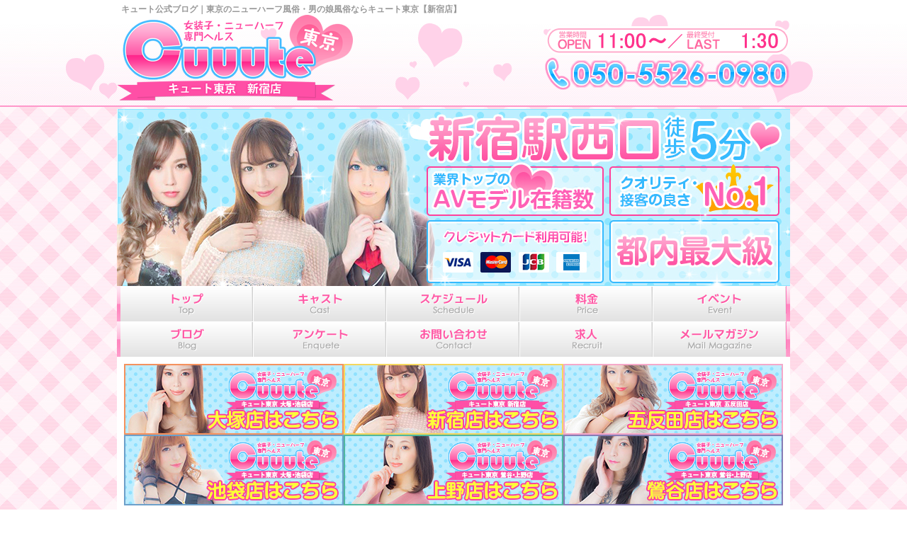

--- FILE ---
content_type: text/html; charset=UTF-8
request_url: https://cuuute-shinjuku.com/blog_list.php?YY=2022&mm=12
body_size: 4573
content:
<!doctype html>
<html>
<head>
<meta charset="utf-8">
<meta name="description" content="キュート東京・新宿店のブログ一覧。女装・ニューハーフキャストの日常やイベントレポート、お得情報を随時更新しています。">
<meta http-equiv="Pragma" content="no-cache"><meta http-equiv="Cache-Control" content="no-cache"><link rel="apple-touch-icon" sizes="57x57" href="/favicon/apple-icon-57x57.png">
<link rel="apple-touch-icon" sizes="60x60" href="/favicon/apple-icon-60x60.png">
<link rel="apple-touch-icon" sizes="72x72" href="/favicon/apple-icon-72x72.png">
<link rel="apple-touch-icon" sizes="76x76" href="/favicon/apple-icon-76x76.png">
<link rel="apple-touch-icon" sizes="114x114" href="/favicon/apple-icon-114x114.png">
<link rel="apple-touch-icon" sizes="120x120" href="/favicon/apple-icon-120x120.png">
<link rel="apple-touch-icon" sizes="144x144" href="/favicon/apple-icon-144x144.png">
<link rel="apple-touch-icon" sizes="152x152" href="/favicon/apple-icon-152x152.png">
<link rel="apple-touch-icon" sizes="180x180" href="/favicon/apple-icon-180x180.png">
<link rel="icon" type="image/png" sizes="192x192"  href="/favicon/android-icon-192x192.png">
<link rel="icon" type="image/png" sizes="32x32" href="/favicon/favicon-32x32.png">
<link rel="icon" type="image/png" sizes="96x96" href="/favicon/favicon-96x96.png">
<link rel="icon" type="image/png" sizes="16x16" href="/favicon/favicon-16x16.png">
<link rel="manifest" href="/favicon/manifest.json">
<meta name="msapplication-TileColor" content="#ffffff">
<meta name="msapplication-TileImage" content="/favicon/ms-icon-144x144.png">
<meta name="theme-color" content="#ffffff"><meta name="keywords" content="二ューハーフ,ヘルス,風俗,デリヘル,男の娘,女装娘,東京,新宿区,歌舞伎町,大久保,Cuuute,キュート,cute"><meta name="robots" content="ALL"><meta name="viewport" content="width=device-width,initial-scale=1">
<title>キュート公式ブログ｜東京のニューハーフ風俗・男の娘風俗ならキュート東京【新宿店】｜ニューハーフ・男の娘キャストの日常やお知らせ</title>
<link href="css/style.css" rel="stylesheet" type="text/css">
<style type="text/css">
#list {
	box-sizing: border-box;
	width: 670px;
	padding-left: 20px;
	float: left;
}
	#title {
		font-size: 20px;
		line-height: 24px;
		font-weight: bold;
		color: #FF499D;
		padding-bottom: 10px;
		border-bottom: dashed 1px #CCC;
		margin-bottom: 20px;
	}
	#list .article {
		padding-bottom: 20px;
		border-bottom: dashed 1px #CCC;
	}
	#list .article:last-child {
		border: none;
	}
		.article_title {
			font-size: 16px;
			line-height: 20px;
			margin-bottom: 5px;
		}
		.article_date {
			color: #666;
			margin-bottom: 5px;
		}
		.article_body {
		}
</style>
<link href="css/blog.css" rel="stylesheet" type="text/css">
</head>

<body>
<div id="header" style="height:148px;padding-top:1px"><h1 style="width:950px;margin:0 auto;"><span style="position:relative;top:0px;width:100%;height:16px;font-size:12px;color:#999;padding:0 .5em;">キュート公式ブログ｜東京のニューハーフ風俗・男の娘風俗ならキュート東京【新宿店】</span></h1><div id="header_bg">
	<div class="box_950" style="position:relative;">
		<a id="header_logo" href="top.php"><span style="display:none;">女装子・ニューハーフ専門ヘルス キュート東京</span></a>
		<div id="header_info"><span style="display:none;">営業時間 OPEN 12:00～／最終受付 LAST 1:30</span></div>
	</div>
</div></div>
<img src="./img/header.jpg?v=1801" style="display:block; margin:0px auto;">
<div id="menu"><a id="menu_top" href="top.php"><span>トップ</span></a>
<a id="menu_cast" href="cast.php"><span>キャスト</span></a>
<a id="menu_schedule" href="schedule.php"><span>スケジュール</span></a>
<a id="menu_price" href="price.php"><span>料金</span></a>
<a id="menu_event" href="event.php"><span>イベント</span></a>
<a id="menu_blog" href="blog.php"><span>ブログ</span></a>
<a id="menu_enquete" href="enquete.php"><span>アンケート</span></a>
<a id="menu_contact" href="contact.php"><span>お問い合わせ</span></a>
<a id="menu_recruit" href="recruit.php"><span>求人</span></a>
<a id="menu_otsuka" href="http://cuuute-tokyo.com/mailmagazine/" target="_blank"><span>メールマガジン</span></a></div>
<div id="shopguide"><div style="padding:10px 10px 0px; background-color:#FFF;">
	<a href="http://cuuute-tokyo.com/otsuka/" target="_blank" title="ニューハーフヘルス 男の娘風俗 キュート東京 大塚店"><img src="img/shopguide_ootsuka.jpg" title="ニューハーフヘルス 男の娘風俗 キュート東京 大塚店" alt="ニューハーフヘルス 男の娘風俗 キュート東京 大塚店"></a>
	<a href="price.php#map_shinjuku" title="ニューハーフヘルス 男の娘風俗 キュート東京 新宿店"><img src="img/shopguide_shinjuku.jpg" title="ニューハーフヘルス 男の娘風俗 キュート東京 新宿店" alt="ニューハーフヘルス 男の娘風俗 キュート東京 新宿店"></a>
	<a href="https://cuuute-gotanda.com/price.php#map" target="_blank" title="ニューハーフヘルス 男の娘風俗 キュート東京 五反田店"><img src="img/shopguide_gotanda.jpg" title="ニューハーフヘルス 男の娘風俗 キュート東京 五反田店" alt="ニューハーフヘルス 男の娘風俗 キュート東京 五反田店"></a>
	<a href="http://cuuute-tokyo.com/ikebukuro/" target="_blank" title="ニューハーフヘルス 男の娘風俗 キュート東京 池袋店"><img src="img/shopguide_ikebukuro.jpg" title="ニューハーフヘルス 男の娘風俗 キュート東京 池袋店" alt="ニューハーフヘルス 男の娘風俗 キュート東京 池袋店"></a>
	<a href="https://cuuute-uguisudani.com/price.php#map_ueno" target="_blank" title="ニューハーフヘルス 男の娘風俗 キュート東京 上野店"><img src="img/shopguide_ueno.jpg" title="ニューハーフヘルス 男の娘風俗 キュート東京 上野店" alt="ニューハーフヘルス 男の娘風俗 キュート東京 上野店"></a>
	<a href="https://cuuute-uguisudani.com/price.php#map_uguisudani" target="_blank" title="ニューハーフヘルス 男の娘風俗 キュート東京 鶯谷店"><img src="img/shopguide_uguisudani.jpg" title="ニューハーフヘルス 男の娘風俗 キュート東京 鶯谷店" alt="ニューハーフヘルス 男の娘風俗 キュート東京 鶯谷店"></a>
	<div class="clear"></div>
</div></div>
<div id="page">
		<img src="./img/contentheader.jpg" style="display:block; margin:0px auto 20px;">	
	<div id="list">
		<div id="title">2022年12月の記事</div>
				<div class="article">
			<div class="article_title"><a href="blog.php?id=1672374543">指名本数NO1♡極上エロセクシー【優里ちゃん】ご案内!!</a></div>
			<div class="article_date">2022/12/30 13:28</div>
			<div class="article_body">本日は今年最後の営業となります‼️超人気キャストが多数出勤おります✨✨✨おすすめキャストのご案内💡💡</div>
		</div>
				<div class="article">
			<div class="article_title"><a href="blog.php?id=1672289177">人気沸騰♡AV嬢ニューハーフGAL【心愛ちゃん】ご案内!!</a></div>
			<div class="article_date">2022/12/29 13:45</div>
			<div class="article_body">本日は曜日限定イベント開催日✨✨✨90分コース以上は￥3000割引で超お得です🉐🉐🉐おすすめキャスト</div>
		</div>
				<div class="article">
			<div class="article_title"><a href="blog.php?id=1672203107">フェチマニア♡エロかわ全身敏感AV嬢【麻友ちゃん】ご案内!!</a></div>
			<div class="article_date">2022/12/28 13:51</div>
			<div class="article_body">コスプレ大好き超エッチな【麻友ちゃん】をご紹介❗️❗️❗️淫乱で変態でエッチな事に好奇心旺盛な麻友ち</div>
		</div>
				<div class="article">
			<div class="article_title"><a href="blog.php?id=1672024088">指名本数NO1♡極上エロセクシー【優里ちゃん】ご案内!!</a></div>
			<div class="article_date">2022/12/26 12:07</div>
			<div class="article_body">優里ちゃんの詳細プロフィールはこちらこの色気このセクシーさこのエロさどこをとっても一級品です😍😍😍ど</div>
		</div>
				<div class="article">
			<div class="article_title"><a href="blog.php?id=1671940722">接客満点♡超人気AVモデル美女【涼香ちゃん】ご案内!!</a></div>
			<div class="article_date">2022/12/25 12:58</div>
			<div class="article_body">【お客様の声】涼香ちゃんを初めて指名する、涼香ちゃんは本当にかわいい、超優しい。プレイ終了後もまだ時</div>
		</div>
				<div class="article">
			<div class="article_title"><a href="blog.php?id=1671775784">人気沸騰♡AV嬢ニューハーフGAL【心愛ちゃん】ご案内!!</a></div>
			<div class="article_date">2022/12/23 15:07</div>
			<div class="article_body">お好みの娘とエロエロな時間をお過ごしください😊😊😊おすすめキャストのご案内💡💡💡人気AV女優ニューハ</div>
		</div>
				<div class="article">
			<div class="article_title"><a href="blog.php?id=1671679597">フェチマニア♡エロかわ全身敏感AV嬢【麻友ちゃん】ご案内!!</a></div>
			<div class="article_date">2022/12/22 12:26</div>
			<div class="article_body">コスプレ大好き超エッチな【麻友ちゃん】をご紹介❗️❗️❗️淫乱で変態でエッチな事に好奇心旺盛な麻友ち</div>
		</div>
				<div class="article">
			<div class="article_title"><a href="blog.php?id=1671600369">接客満点♡超人気AVモデル美女【涼香ちゃん】ご案内!!</a></div>
			<div class="article_date">2022/12/21 14:25</div>
			<div class="article_body">【お客様の声】涼香ちゃんを初めて指名する、涼香ちゃんは本当にかわいい、超優しい。プレイ終了後もまだ時</div>
		</div>
				<div class="article">
			<div class="article_title"><a href="blog.php?id=1671421206">超有名カリスマAV女優【橘芹那ちゃん】本日五反田出勤!!</a></div>
			<div class="article_date">2022/12/19 12:39</div>
			<div class="article_body">キュート東京の看板キャストがです❗️❗️橘芹那ちゃんの詳細プロフィールはこちら生ける伝説❗️超有名カ</div>
		</div>
				<div class="article">
			<div class="article_title"><a href="blog.php?id=1671259631">SSS級♡ゴージャスビューティ超美人NH【黒崎蘭ちゃん】ご案内!!</a></div>
			<div class="article_date">2022/12/17 15:47</div>
			<div class="article_body">本日も極上素人から超有名AV女優まで出勤✨✨✨お好みの娘と最高な時間をお過ごしください😊😊😊おすすめ</div>
		</div>
				<div class="article">
			<div class="article_title"><a href="blog.php?id=1671172014">指名本数NO1♡極上エロセクシー【優里ちゃん】ご案内!!</a></div>
			<div class="article_date">2022/12/16 15:26</div>
			<div class="article_body">本日も豪華キャストが勢ぞろい✨✨✨優里ちゃんの詳細プロフィールはこちらこの色気このセクシーさこのエロ</div>
		</div>
				<div class="article">
			<div class="article_title"><a href="blog.php?id=1671083218">純粋無垢♡エロティック美白美女【美冬ちゃん】ご案内!!</a></div>
			<div class="article_date">2022/12/15 14:46</div>
			<div class="article_body">照れ屋で可愛いくて最高でした。趣味も同じで大変楽しい時間ありがとう！AF中も大きめなペニは終始ギンギ</div>
		</div>
				<div class="article">
			<div class="article_title"><a href="blog.php?id=1670995454">フェチマニア♡エロかわ全身敏感AV嬢【麻友ちゃん】ご案内!!</a></div>
			<div class="article_date">2022/12/14 14:24</div>
			<div class="article_body">コスプレ大好き超エッチな【麻友ちゃん】をご紹介❗️❗️❗️淫乱で変態でエッチな事に好奇心旺盛な麻友ち</div>
		</div>
				<div class="article">
			<div class="article_title"><a href="blog.php?id=1670828554">人気沸騰♡AV嬢ニューハーフGAL【心愛ちゃん】ご案内!!</a></div>
			<div class="article_date">2022/12/12 16:02</div>
			<div class="article_body">心愛ちゃんの詳細プロフィールはこちらGAL系ニューハーフAV女優👑👑👑パッチリ瞳に膨らみのあるオッパ</div>
		</div>
				<div class="article">
			<div class="article_title"><a href="blog.php?id=1670655695">指名本数NO1♡極上エロセクシー【優里ちゃん】ご案内!!</a></div>
			<div class="article_date">2022/12/10 16:01</div>
			<div class="article_body">本日も豪華キャストが勢ぞろい✨✨✨優里ちゃんの詳細プロフィールはこちらこの色気このセクシーさこのエロ</div>
		</div>
				<div class="article">
			<div class="article_title"><a href="blog.php?id=1670563194">SSS級♡ゴージャスビューティ超美人NH【黒崎蘭ちゃん】ご案内!!</a></div>
			<div class="article_date">2022/12/09 14:19</div>
			<div class="article_body">本日も極上素人から超有名AV女優まで出勤✨✨✨お好みの娘と最高な時間をお過ごしください😊😊😊おすすめ</div>
		</div>
				<div class="article">
			<div class="article_title"><a href="blog.php?id=1670471926">人気沸騰♡AV嬢ニューハーフGAL【心愛ちゃん】ご案内!!</a></div>
			<div class="article_date">2022/12/08 12:58</div>
			<div class="article_body">心愛ちゃんの詳細プロフィールはこちらGAL系ニューハーフAV女優👑👑👑パッチリ瞳に膨らみのあるオッパ</div>
		</div>
				<div class="article">
			<div class="article_title"><a href="blog.php?id=1670390457">フェチマニア♡エロかわ全身敏感AV嬢【麻友ちゃん】ご案内!!</a></div>
			<div class="article_date">2022/12/07 14:20</div>
			<div class="article_body">コスプレ大好き超エッチな【麻友ちゃん】をご紹介❗️❗️❗️淫乱で変態でエッチな事に好奇心旺盛な麻友ち</div>
		</div>
				<div class="article">
			<div class="article_title"><a href="blog.php?id=1670211873">指名本数NO1♡極上エロセクシー【優里ちゃん】ご案内!!</a></div>
			<div class="article_date">2022/12/05 12:44</div>
			<div class="article_body">優里ちゃんの詳細プロフィールはこちらこの色気このセクシーさこのエロさどこをとっても一級品です😍😍😍ど</div>
		</div>
				<div class="article">
			<div class="article_title"><a href="blog.php?id=1670123948">接客満点♡超人気AVモデル美女【涼香ちゃん】ご案内!!</a></div>
			<div class="article_date">2022/12/04 12:18</div>
			<div class="article_body">お好みの娘とエロエロな時間をお過ごしください😊😊😊おすすめキャストのご案内💡💡💡超人気AVモデル美女</div>
		</div>
				<div class="article">
			<div class="article_title"><a href="blog.php?id=1670035973">SSS級♡ゴージャスビューティ超美人NH【黒崎蘭ちゃん】ご案内!!</a></div>
			<div class="article_date">2022/12/03 11:52</div>
			<div class="article_body">お好みの娘とどスケベな時間をお過ごしください😊😊😊おすすめキャストのご紹介❗️❗️❗️ゴージャスビュ</div>
		</div>
				<div class="article">
			<div class="article_title"><a href="blog.php?id=1669867067">指名本数NO1♡極上エロセクシー【優里ちゃん】ご案内!!</a></div>
			<div class="article_date">2022/12/01 12:56</div>
			<div class="article_body">優里ちゃんの詳細プロフィールはこちらこの色気このセクシーさこのエロさどこをとっても一級品です😍😍😍ど</div>
		</div>
			</div>
	<!-- /#article -->
	
	<div id="sidebar"><div class="heading">最近の記事</div>
<div class="latest">
		<div class="item"><a href="blog.php?id=1769569047">フェチマニア♡エロかわ全身敏感AV嬢【麻友ちゃん】ご案内!!(01/28)</a></div>
		<div class="item"><a href="blog.php?id=1769482018">指名本数NO1♡極上エロセクシー【優里ちゃん】ご案内!!(01/27)</a></div>
		<div class="item"><a href="blog.php?id=1769401941">人気沸騰♡AV嬢ニューハーフGAL【心愛ちゃん】ご案内!!(01/26)</a></div>
		<div class="item"><a href="blog.php?id=1769225281">Fカップ♡情熱ご奉仕ニューハーフ【木原かすみちゃん】ご案内!!(01/24)</a></div>
		<div class="item"><a href="blog.php?id=1769138551">メーカー専属♡綺麗系AVモデル【鬼頭りりかちゃん】ご案内!!(01/23)</a></div>
	</div>
<div class="heading">月別アーカイブ</div>
<div id="archive">
		<div><a href="blog_list.php?YY=2026&mm=01">2026年01月</a></div>
		<div><a href="blog_list.php?YY=2025&mm=12">2025年12月</a></div>
		<div><a href="blog_list.php?YY=2025&mm=11">2025年11月</a></div>
		<div><a href="blog_list.php?YY=2025&mm=10">2025年10月</a></div>
		<div><a href="blog_list.php?YY=2025&mm=09">2025年09月</a></div>
		<div><a href="blog_list.php?YY=2025&mm=08">2025年08月</a></div>
		<div><a href="blog_list.php?YY=2025&mm=07">2025年07月</a></div>
		<div><a href="blog_list.php?YY=2025&mm=06">2025年06月</a></div>
		<div><a href="blog_list.php?YY=2025&mm=05">2025年05月</a></div>
		<div><a href="blog_list.php?YY=2025&mm=04">2025年04月</a></div>
		<div><a href="blog_list.php?YY=2025&mm=03">2025年03月</a></div>
		<div><a href="blog_list.php?YY=2025&mm=02">2025年02月</a></div>
		<div><a href="blog_list.php?YY=2025&mm=01">2025年01月</a></div>
		<div><a href="blog_list.php?YY=2024&mm=12">2024年12月</a></div>
		<div><a href="blog_list.php?YY=2024&mm=11">2024年11月</a></div>
		<div><a href="blog_list.php?YY=2024&mm=10">2024年10月</a></div>
		<div><a href="blog_list.php?YY=2024&mm=09">2024年09月</a></div>
		<div><a href="blog_list.php?YY=2024&mm=08">2024年08月</a></div>
		<div><a href="blog_list.php?YY=2024&mm=07">2024年07月</a></div>
		<div><a href="blog_list.php?YY=2024&mm=06">2024年06月</a></div>
		<div><a href="blog_list.php?YY=2024&mm=05">2024年05月</a></div>
		<div><a href="blog_list.php?YY=2024&mm=04">2024年04月</a></div>
		<div><a href="blog_list.php?YY=2024&mm=03">2024年03月</a></div>
		<div><a href="blog_list.php?YY=2024&mm=02">2024年02月</a></div>
		<div><a href="blog_list.php?YY=2024&mm=01">2024年01月</a></div>
		<div><a href="blog_list.php?YY=2023&mm=12">2023年12月</a></div>
		<div><a href="blog_list.php?YY=2023&mm=11">2023年11月</a></div>
		<div><a href="blog_list.php?YY=2023&mm=10">2023年10月</a></div>
		<div><a href="blog_list.php?YY=2023&mm=09">2023年09月</a></div>
		<div><a href="blog_list.php?YY=2023&mm=08">2023年08月</a></div>
		<div><a href="blog_list.php?YY=2023&mm=07">2023年07月</a></div>
		<div><a href="blog_list.php?YY=2023&mm=06">2023年06月</a></div>
		<div><a href="blog_list.php?YY=2023&mm=05">2023年05月</a></div>
		<div><a href="blog_list.php?YY=2023&mm=04">2023年04月</a></div>
		<div><a href="blog_list.php?YY=2023&mm=03">2023年03月</a></div>
		<div><a href="blog_list.php?YY=2023&mm=02">2023年02月</a></div>
		<div><a href="blog_list.php?YY=2023&mm=01">2023年01月</a></div>
		<div><a href="blog_list.php?YY=2022&mm=12">2022年12月</a></div>
		<div><a href="blog_list.php?YY=2022&mm=11">2022年11月</a></div>
		<div><a href="blog_list.php?YY=2022&mm=10">2022年10月</a></div>
		<div><a href="blog_list.php?YY=2022&mm=09">2022年09月</a></div>
		<div><a href="blog_list.php?YY=2022&mm=08">2022年08月</a></div>
		<div><a href="blog_list.php?YY=2022&mm=07">2022年07月</a></div>
		<div><a href="blog_list.php?YY=2022&mm=06">2022年06月</a></div>
		<div><a href="blog_list.php?YY=2022&mm=05">2022年05月</a></div>
		<div><a href="blog_list.php?YY=2022&mm=04">2022年04月</a></div>
		<div><a href="blog_list.php?YY=2022&mm=03">2022年03月</a></div>
		<div><a href="blog_list.php?YY=2022&mm=02">2022年02月</a></div>
		<div><a href="blog_list.php?YY=2022&mm=01">2022年01月</a></div>
		<div><a href="blog_list.php?YY=2021&mm=12">2021年12月</a></div>
		<div><a href="blog_list.php?YY=2021&mm=11">2021年11月</a></div>
		<div><a href="blog_list.php?YY=2021&mm=10">2021年10月</a></div>
		<div><a href="blog_list.php?YY=2021&mm=09">2021年09月</a></div>
		<div><a href="blog_list.php?YY=2021&mm=08">2021年08月</a></div>
		<div><a href="blog_list.php?YY=2021&mm=07">2021年07月</a></div>
		<div><a href="blog_list.php?YY=2021&mm=06">2021年06月</a></div>
		<div><a href="blog_list.php?YY=2021&mm=05">2021年05月</a></div>
		<div><a href="blog_list.php?YY=2021&mm=04">2021年04月</a></div>
		<div><a href="blog_list.php?YY=2021&mm=03">2021年03月</a></div>
		<div><a href="blog_list.php?YY=2021&mm=02">2021年02月</a></div>
		<div><a href="blog_list.php?YY=2021&mm=01">2021年01月</a></div>
		<div><a href="blog_list.php?YY=2020&mm=12">2020年12月</a></div>
		<div><a href="blog_list.php?YY=2020&mm=11">2020年11月</a></div>
		<div><a href="blog_list.php?YY=2020&mm=10">2020年10月</a></div>
		<div><a href="blog_list.php?YY=2020&mm=09">2020年09月</a></div>
		<div><a href="blog_list.php?YY=2020&mm=08">2020年08月</a></div>
		<div><a href="blog_list.php?YY=2020&mm=07">2020年07月</a></div>
		<div><a href="blog_list.php?YY=2020&mm=06">2020年06月</a></div>
		<div><a href="blog_list.php?YY=2020&mm=05">2020年05月</a></div>
		<div><a href="blog_list.php?YY=2020&mm=04">2020年04月</a></div>
		<div><a href="blog_list.php?YY=2020&mm=03">2020年03月</a></div>
		<div><a href="blog_list.php?YY=2020&mm=02">2020年02月</a></div>
		<div><a href="blog_list.php?YY=2020&mm=01">2020年01月</a></div>
		<div><a href="blog_list.php?YY=2019&mm=12">2019年12月</a></div>
		<div><a href="blog_list.php?YY=2019&mm=11">2019年11月</a></div>
		<div><a href="blog_list.php?YY=2019&mm=10">2019年10月</a></div>
		<div><a href="blog_list.php?YY=2019&mm=09">2019年09月</a></div>
		<div><a href="blog_list.php?YY=2019&mm=08">2019年08月</a></div>
		<div><a href="blog_list.php?YY=2019&mm=07">2019年07月</a></div>
		<div><a href="blog_list.php?YY=2019&mm=06">2019年06月</a></div>
		<div><a href="blog_list.php?YY=2019&mm=05">2019年05月</a></div>
		<div><a href="blog_list.php?YY=2019&mm=04">2019年04月</a></div>
		<div><a href="blog_list.php?YY=2019&mm=03">2019年03月</a></div>
		<div><a href="blog_list.php?YY=2019&mm=02">2019年02月</a></div>
		<div><a href="blog_list.php?YY=2019&mm=01">2019年01月</a></div>
		<div><a href="blog_list.php?YY=2018&mm=12">2018年12月</a></div>
		<div><a href="blog_list.php?YY=2018&mm=11">2018年11月</a></div>
		<div><a href="blog_list.php?YY=2018&mm=10">2018年10月</a></div>
		<div><a href="blog_list.php?YY=2018&mm=09">2018年09月</a></div>
		<div><a href="blog_list.php?YY=2018&mm=08">2018年08月</a></div>
		<div><a href="blog_list.php?YY=2018&mm=07">2018年07月</a></div>
		<div><a href="blog_list.php?YY=2018&mm=06">2018年06月</a></div>
		<div><a href="blog_list.php?YY=2018&mm=05">2018年05月</a></div>
		<div><a href="blog_list.php?YY=2018&mm=04">2018年04月</a></div>
		<div><a href="blog_list.php?YY=2018&mm=03">2018年03月</a></div>
		<div><a href="blog_list.php?YY=2018&mm=02">2018年02月</a></div>
		<div><a href="blog_list.php?YY=2018&mm=01">2018年01月</a></div>
		<div><a href="blog_list.php?YY=2017&mm=12">2017年12月</a></div>
		<div><a href="blog_list.php?YY=2017&mm=11">2017年11月</a></div>
	</div></div>
	<!-- /#sidebar -->
	<div class="clear"></div>
</div>
<!-- /#page -->
<div class="box_950" style="background-color:#FFF;"><div style="padding:10px;">
	<a id="scrolltop" href="javascript:scrolltop();"><span style="display:none;">Page Top</span></a>
</div></div>
<div id="footer" class="box_950"><div id="footermenu">
	<span><a href="top.php">トップ</a></span>
	<span><a href="cast.php">キャスト</a></span>
	<span><a href="schedule.php">スケジュール</a></span>
	<span><a href="price.php">料金</a></span>
	<span><a href="event.php">イベント</a></span>
	<span><a href="enquete.php">アンケート</a></span>
	<span><a href="contact.php">お問い合わせ</a></span>
	<span><a href="recruit.php">求人</a></span>
	<span class="last"><a href="link.php">リンク</a></span>
</div>
<div id="footer_bg">
	<a id="footerlogo" href="top.php"><span style="display:none;">女装子・ニューハーフ専門ヘルス キュート東京</span></a>
	<div id="copy"><a href="/">Copyright (C) Cuuute東京 All Rights Reserved.</a></div>
	<div class="clear"></div>
</div></div>
</body>
<script type="text/javascript" src="js/scroll.js"></script>
</html>


--- FILE ---
content_type: text/css
request_url: https://cuuute-shinjuku.com/css/style.css
body_size: 1098
content:
@charset "utf-8";
* {
	margin: 0px;
	padding: 0px;
}
html {
	height: 100%;
}
body {
	font-family: "ヒラギノ角ゴ Pro W3", "Hiragino Kaku Gothic Pro", "メイリオ", Meiryo, Osaka, "ＭＳ Ｐゴシック", "MS PGothic", sans-serif;
	font-size: 12px;
	line-height: 16px;
	color: #333;
	background: url(../img/bg.png) repeat center center fixed;
	padding-top: 154px;
}
a:link,
a:visited {
	color: #FF499D;
}
#header {
	width: 100%;
	height: 132px;
	border-bottom: solid 2px #FF97CA;
	background: #fff url(../img/header_bg_stripe.png) repeat-x center bottom;
	padding-top: 7px;
	position: fixed;
	left: 0px;
	top: 0px;
	z-index: 9000;
}
	#header_bg {
		height: 124px;
		background: url(../img/parts.png) no-repeat center 0px;
	}
	#header_bg .box_950 {
		height: 124px;
		position: relative;
	}
		#header_logo {
			display: block;
			width: 333px;
			height: 122px;
			background: url(../img/parts.png) no-repeat 0px -124px;
			position: absolute;
			left: 0px;
			top: 0px;
		}
		#header_info {
			display: block;
			width: 346px;
			height: 90px;
			background: url(../img/parts.png) no-repeat -434px -124px;
			position: absolute;
			right: 0px;
			top: 16px;
		}
#menu {
	width: 950px;
	height: 100px;
	margin: 0px auto;
	background: url(../img/menu_pink5.png) no-repeat 0px 0px;
	position: relative;
}
	#menu a {
		display: block;
		width: 187px;
		height: 50px;
		position: absolute;
		background-image: url(../img/menu_grey5.png);
		background-repeat: no-repeat;
		transition: all 0.3s ease 0s;
		-moz-transition: all 0.3s ease 0s;
	}
		#menu a:hover {
			opacity: 0;
			-moz-opacity: 0;
		}
		#menu a span {
			display: none;
		}
		#menu_top {
			left: 5px;
			top: 0px;
			background-position: -5px 0px;
		}
		#menu_cast {
			left: 193px;
			top: 0px;
			background-position: -193px 0px;
		}
		#menu_schedule {
			left: 381px;
			top: 0px;
			background-position: -381px 0px;
		}
		#menu_price {
			left: 569px;
			top: 0px;
			background-position: -569px 0px;
		}
		#menu_event {
			width: 188px;
			left: 757px;
			top: 0px;
			background-position: -757px 0px;
		}
		#menu_blog {
			left: 5px;
			top: 50px;
			background-position: -5px -50px;
		}
		#menu_enquete {
			left: 193px;
			top: 50px;
			background-position: -193px -50px;
		}
		#menu_contact {
			left: 381px;
			top: 50px;
			background-position: -381px -50px;
		}
		#menu_recruit {
			left: 569px;
			top: 50px;
			background-position: -569px -50px;
		}
		#menu_otsuka {
			width: 188px;
			left: 757px;
			top: 50px;
			background-position: -757px -50px;
		}
#shopguide {
	width: 950px;
	margin: 0px auto;
}
	#shopguide img {
		display: block;
		float: left;
	}
#page {
	width: 930px;
	padding: 10px;
	background-color: #FFF;
	margin: 0px auto;
}
	#scrolltop {
		display: block;
		width: 113px;
		height: 32px;
		background: url(../img/parts.png) no-repeat -434px -214px;
		margin-left: auto;
	}
#footer {
	height: 180px;
	background: url(../img/footer_bg_stripe.png) repeat-x left bottom;
	background-color: #FFF;
}
	#footermenu {
		text-align: center;
		height: 56px;
		line-height: 56px;
	}
	#footermenu span:after {
		color: #FF499D;
		content: ' | ';
	}
	#footermenu span.last:after {
		content: '';
	}
	#footer_bg {
		height: 81px;
		margin: 10px;
		background: url(../img/parts.png) no-repeat 0px -246px;
	}
	#footerlogo {
		display: block;
		width: 221px;
		height: 81px;
		background: url(../img/parts.png) no-repeat -780px -124px;
		float: right;
	}
	#copy {
		height: 81px;
		line-height: 81px;
	}
.clear {
	clear: both;
	height: 0px;
	line-height: 0px;
	visibility: hidden;
}
.box_950 {
	width: 950px;
	margin: 0px auto;
}


--- FILE ---
content_type: text/css
request_url: https://cuuute-shinjuku.com/css/blog.css
body_size: 315
content:
@charset "utf-8";
#sidebar {
	width: 230px;
	float: right;
}
	#sidebar .heading {
		padding: 0px 10px;
		height: 30px;
		line-height: 30px;
		background-color: #FFF1F6;
		color: #FF5896;
	}
	#sidebar .latest {
		padding: 10px;
		line-height: 24px;
	}
		#sidebar .latest .item {
			margin-bottom: 10px;
		}
		#sidebar .letest .item:last-child {
			margin-bottom: 0px;
		}
	#archive {
		padding: 10px;
		line-height: 24px;
	}

--- FILE ---
content_type: application/javascript
request_url: https://cuuute-shinjuku.com/js/scroll.js
body_size: 123
content:
// JavaScript Document
function scrolltop(){
	var Y = window.pageYOffset;
	if(Y > 1000){
		Y -= 100;
	}else{	
		Y = Math.floor(Y * 0.80);
	};
	window.scrollTo(0, Y);
	if(Y > 0){
		setTimeout(function(){
			scrolltop();
		}, 10);
	};
};